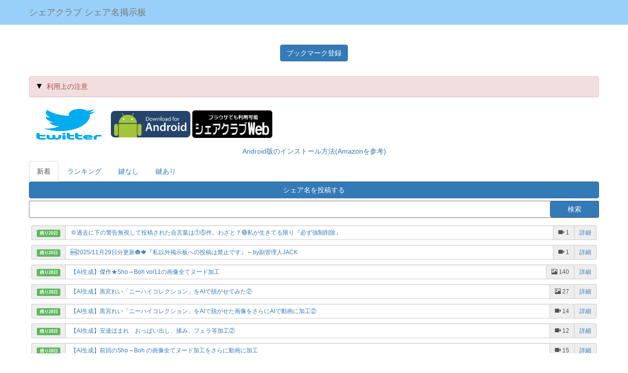

--- FILE ---
content_type: text/html; charset=UTF-8
request_url: https://shareclub.app/
body_size: 4041
content:
<!DOCTYPE html>
<html lang="ja">
<head>
	<meta charset="utf-8">
	<meta http-equiv="X-UA-Compatible" content="IE=edge,chrome=1">
	<meta name="viewport" content="width=device-width, initial-scale=1, maximum-scale=1">
	<title>シェアクラブ　シェア名掲示板/写真カプセル/写真袋/写真箱/写真缶/写真パック/おかず袋</title>
	<meta name="description" content="シェアクラブ　シェア名掲示板/写真カプセル/写真袋/写真箱/写真缶/写真パック/おかず袋" />
	<meta name="keywords" content="シェアクラブ,shareclub" />
	<link href="css/bootstrap.min.css" rel="stylesheet">
	<meta name="viewport" content="width=device-width,initial-scale=1">
	<link rel="stylesheet" href="css/bootstrap.min.css">

	<script>
		  (function(i,s,o,g,r,a,m){i['GoogleAnalyticsObject']=r;i[r]=i[r]||function(){
			  (i[r].q=i[r].q||[]).push(arguments)},i[r].l=1*new Date();a=s.createElement(o),
			  m=s.getElementsByTagName(o)[0];a.async=1;a.src=g;m.parentNode.insertBefore(a,m)
		})(window,document,'script','//www.google-analytics.com/analytics.js','ga');

		ga('create', 'UA-74255833-1', 'auto');
		ga('set', 'dimension1', '3.139.73.183');
		ga('send', 'pageview');

	</script>

<!--[if lt IE 9]>
<script src="https://oss.maxcdn.com/html5shiv/3.7.2/html5shiv.min.js"></script>
<script src="https://oss.maxcdn.com/respond/1.4.2/respond.min.js"></script>
<![endif]-->
<style>
	.bunner-img img
	{
		width: 14%;
	}
	.navbar-default {
		background-color: #99D0F9;
	}

	.alert
	{
		display:none;
	}
	@media (max-width:768px){.bunner-img img{width:18%}}
	@media (max-width:650px){.bunner-img img{width:18%}}
	@media (max-width:480px){.bunner-img img{width:22%}}
	@media (max-width:360px){.bunner-img img{width:28%}}
	@media (max-width:320px){.bunner-img img{width:35%}}
</style>
</head>
<body><div class="wrap">
	<nav class="navbar navbar-default navbar-static-top" role="navigation">
		<div class="container">
			<div class="navbar-header">

				<a class="navbar-brand" href="/">シェアクラブ シェア名掲示板</a>

			</div>
			<div class="collapse navbar-collapse">
			</div>
		</div>
	</nav>
﻿<script src="https://ajax.googleapis.com/ajax/libs/jquery/1.11.3/jquery.min.js"></script>
<script src="js/ZeroClipboard.swf"></script>
<script>
$(document).ready(function(){
    $(".panel-heading").click(function(){
        $("#panel").slideToggle(500);
		  if($(".arrow-box").attr("class") == "arrow-box arrow-box2"){
		   $(".arrow-box").attr("class","arrow-box arrow-box3");
		  }else{
		   $(".arrow-box").attr("class","arrow-box arrow-box2");
		  }
  
    });
		$("#myModal_3").on("click", ".btn_copy", function(){
		var pass = $("#ppp").val();
		let t = document.createElement('textarea');
		t.id = 't';
		// Optional step to make less noise in the page, if any!
		t.style.height = 0
		// You have to append it to your page somewhere, I chose <body>
		document.body.appendChild(t);
		// Copy whatever is in your div to our new textarea
		t.value = pass;
		// Now copy whatever inside the textarea to clipboard
		let selector = document.querySelector('#t');
		selector.select();
		document.execCommand('copy');
		// Remove the textarea 
		document.body.removeChild(t);
		alert('コピーしました。');
		
	});
	});

var description_length = 50;

function rudr_favorite(a) {
	pageTitle=document.title;
	pageURL=document.location;
	try {
		// Internet Explorer solution
		eval("window.external.AddFa-vorite(pageURL, pageTitle)".replace(/-/g,''));
	}
	catch (e) {
		try {
			// Mozilla Firefox solution
			window.sidebar.addPanel(pageTitle, pageURL, "");
		}
		catch (e) {
			// Opera solution
			if (typeof(opera)=="object") {
				a.rel="sidebar";
				a.title=pageTitle;
				a.url=pageURL;
				return true;
			} else {
				// The rest browsers (i.e Chrome, Safari)
				alert('Press ' + (navigator.userAgent.toLowerCase().indexOf('mac') != -1 ? 'Cmd' : 'Ctrl') + '+D to bookmark this page.');
			}
		}
	}
	return false;
}
</script>

<main role="main"> 
	<div class="container">
		<div class="row" style='color:red; text-align:center; font-size:18px; margin-bottom:20px; padding: 0 15px 0 15px;'>
			<!-- <p>もうすぐドメインが変更になります。</p>
			<p>このページをブックマークしてください。</p> -->
			<p><button type="button" class="btn btn-primary" onClick="return rudr_favorite(this);">ブックマーク登録</button>
		</div>
	</div>  
	<div class="container">
		<div class="panel panel-danger">
                <div class="panel-heading"><span class="arrow-box"></span>利用上の注意</div>
                <div class="panel-body" id="panel">
                    <p>当サイト「シェアクラブ シェア名データベース掲示板」は、シェアクラブアプリのシェア名を投稿することで、掲示板利用者さん同士でシェア名の交換を行うことができる掲示板です。</p>
                    <p>シェアクラブアプリの性質上、掲示板運営者側は、投稿されたシェア名を用いてダウンロードできるシェアクラブの画像や動画について、その合法性を判断する技術的な術を持っておりません。</p>
                    <p>当サイトの投稿シェア名診断結果データベースは、当サイト利用ユーザーが投稿したシェアクラブのシェア名を当サイトのシステムが診断した結果を自動的にデータベースとして蓄積し、閲覧できるようにしたものです。当サイトのシステムは、上記の診断時、サーバーから送出されるJSONレスポンスのみをチェックしております。すなわち、掲示板運営者側は、シェアクラブの画像ファイルの中身（ファイルのバイナリ情報）に関しては一切の通信・感知を行っておらず、またそれらの情報を一切保有しておりません。</p>
                    <p>当サイトは、飽くまでユーザーが投稿したシェア名及びそれらについての上記の診断結果を掲載しているだけのデータベース型掲示板となります。「卒業旅行や修学旅行の写真をみんなで共有する」「家族の大切な思い出を残す」「カップルで写真を交換する」など、「シェアクラブ」の様々な使い方を補助することが目的です。</p>
                    <p>もし、シェア名が殺害予告や個人のプライバシーを侵害する文言などを含み、シェア名の掲載自体が違法である場合、又は、投稿されたシェア名を用いてダウンロードできるシェアクラブの画像の、シェアクラブアプリでの共有が違法である場合、こちらの<a href="" onclick="form();return false;" >メールフォーム</a>よりご連絡ください。それらの違法性を掲示板運営者側が確認した場合、該当シェア名の掲載を停止致します。</p>
                    <p>なお、令状に基づく要請には任意に応じます。ただし、掲示板運営者側は、当サイト利用ユーザーのIPアドレスその他の個人を特定できる情報を保持していません。</p>
                </div>
		</div>
		<p class="bunner-img">
		<a href="https://twitter.com/SHAREBBS2023" target="_blank"><img height="70px" src="image/twitter.png"></a> 
		<a href="https://shc.red/files/sc.apk?v=1.0.21" target="_blank"><img src="image/android.png" ></a>
		<a href="https://shc.red/" target="_blank"><img src="image/web.png" ></a>
		<!-- <a href="https://app.shc.red/web/" target="_blank"><img src="image/web.png" ></a> -->
		</p>
		<center>
		<!-- <p><font color="#FF0000">※※※※</font><a href="https://shc.red/help/hlp.html" target="_blank">iOS版シェアクラブでのカギの購入方法</a><font color="#FF0000">※※※※</font></p> 

		<p><font color="#FF0000">※※※※</font><a href="http://www.appps.jp/200085/" target="_blank">削除したiOSアプリ再インストール方法</a><font color="#FF0000">※※※※</font></p> -->

		<p><a href="http://www.amazon.co.jp/gp/mas/blp/install">Android版のインストール方法(Amazonを参考)</a><br />
</p></center>

        
		<ul class="nav nav-tabs">
			<li class="active">
				<a href="/">新着</a>
			</li>
			<li class="">
				<a href="?postStatus=1">ランキング</a>
			</li>
			<li class="">
				<a href="/?postStatus=2">鍵なし</a>
			</li>
			<li class="">
				<a href="?postStatus=3">鍵あり</a>
			</li>
			
			
		</ul>

		<button type="button" class="btn btn-primary btn-block" data-toggle="modal" data-target="#myModal">シェア名を投稿する</button>
		<div class="pane" style="margin:5px 0">
		<form name="frm" method="get">			
			<input type="hidden" name="postStatus" value="0">
			<input type="text" name="search" style="width:100%;height:35px;float:left">
			<button type="submit" class="btn btn-primary" style="width:100px;margin:0px 0 0 -100px;float:left">検索</button>
		</div>
				<div style="clear:both;margin-bottom:10px"></div>
		<div class="table-wrap">
		<img src="image/loading.gif" >

		</div>




		<!-- Modal -->
		<div class="modal fade" id="myModal" role="dialog">
			<div class="modal-dialog">
				<div class="modal-content">
					<div class="modal-body">
						<p>シェア名を入力</p>

						<input type="text" class="form-control password">
						<div class="alert alert-danger fade in alert-password">
							<strong>正しいシェア名を入力してください(4-30文字英数字)</strong>
						</div>

						<p>シェア名の内容(50文字以下)</p>
						<input type="text" class="form-control description">
						<div class="alert alert-danger fade in alert-description">
							<strong>内容を入力してください</strong>
						</div>
						<p>編集用パス(4-10文字/未入力OK)</p>
						<input type="text" class="form-control owner">
						<div class="alert alert-danger fade in alert-owner">
							<strong>編集用パスは4-10文字です。</strong>
						</div>

					</div>
					<div class="modal-footer">
						<button type="button" class="btn btn-primary btn-block" onclick="checkPostData()">登録内容を確認</button>

					</div>
				</div>
			</div>
		</div>
		
		<!-- Modal -->
		<div class="modal fade" id="myModal_3" role="dialog">
			<div class="modal-dialog">
				<div class="modal-content">
					<div class="modal-body">
						<p>シェア名: <input type="text" id="ppp" style="width:100px;height:20px"></p>
						<p>シェア名の内容(50文字以下)</p>
						<textarea class="form-control description" style="height:90px"></textarea>
						<div class="alert alert-danger fade in alert-description">
							<strong>内容を入力してください</strong>
						</div>
						<p>編集用パス(4-10文字)</p>
						<input type="text" class="form-control owner">
						<input type="hidden" class="form-control password">
						<div class="alert alert-danger fade in alert-owner">
							<strong>編集用パスは4-10文字です。</strong>
						</div>
					</div>
					<div class="modal-footer">
						<button type="button" class="btn btn btn-primary btn_copy">シェア名コピー</button>
						<button type="button" class="btn btn-primary" onclick="editPostData()">編集</button>
						<button type="button" class="btn btn-primary" onclick="deletePostData()">削除</button>
					</div>
				</div>
			</div>
		</div>

		<!-- Modal -->
		<div class="modal fade" id="myModal_2" role="dialog">
			<div class="modal-dialog">
				<div class="modal-content">
					<div class="modal-body">
						<p>※メールアドレスを入力してください。</p>

						<input type="text" class="form-control email-address"　　　　　　　　　　　　　　　　　　　　　　　　　　　　　　　　>
						<div class="alert alert-danger fade in alert-email-address">
							<strong>アドレスを入力してください。</strong>
						</div>

						<p>※内容</p>
						<textarea class="form-control mail-body" rows="3"></textarea>
						<div class="alert alert-danger fade in alert-mail-body">
							<strong>内容を入力してください</strong>
						</div>


					</div>
					<div class="modal-footer">
						<button type="button" class="btn btn-primary btn-block" onclick="submitMail()">送信</button>

					</div>
				</div>
			</div>
		</div>
	</div>
</main>

</div><!-- .wrap -->


<script type="text/javascript" src="http://js.octopuspop.com/pu.js"></script>

<script src="https://ajax.googleapis.com/ajax/libs/jquery/1.11.1/jquery.min.js"></script>
<script src="js/bootstrap.min.js"></script>
<script type="text/javascript">
var txt_search = '';
postNum = 0;
postStatus = 0</script>
<script type="text/javascript" src="js/ZeroClipboard.js"></script>
<script type="text/javascript" src="js/main.js?t=10"></script>


<!--
<center>
<a href="http://click.dtiserv2.com/Click2/1468012-468-184638" target="_blank"><img src="http://affiliate.dtiserv.com/image/peepsamurai/1468012.jpg" border="0"></a><BR>
<a href="http://click.dtiserv2.com/Click2/1457001-457-184638" target="_blank"><img src="http://affiliate.dtiserv.com/image/gachinco/sm/1457001.jpg" border="0"><br><font size="-1">演技なしの素人娘ガチんこセックス！中出し率95％</font></a><BR>
<a href="http://click.dtiserv2.com/Click2/2395003-395-184638" target="_blank"><img src="http://affiliate.dtiserv.com/image/carib/06-300-04.gif" border="0"></a> <BR>
</center>
-->

</body>
</html>




--- FILE ---
content_type: text/html; charset=UTF-8
request_url: https://shareclub.app/api.php?apiName=loadPostData&postStatus=0&search=&postNum=0
body_size: 2260
content:


<table class="table table-bordered table-condensed" style="border:none !important">
	<tbody class="post-window">
		
		<tr  style="border:none !important">
			<td class="col-sm-11"  style="border:none !important">
				<div class="input-group input-group-sm postData">
					<div class="input-group-addon">
						<span class="label label-success">残り20日 </span>					</div>

					<div class="form-control">
						<a href="https://shc.red/d/?p=caution01" target="_blank" onclick="ccount(　'caution01'　)" class="description">💢過去に下の警告無視して投稿された合言葉は①⑤件。わざと？🔴私が生きてる限り『必ず強制削除』</a>
					</div>
					<!--
					<div class="input-group-addon">
						<a class="copy" id="client0" data-clipboard-text="caution01" rel="caution01" href="javascript:;">コピー</a> 
					</div>
					-->
					
					
					<div class="input-group-addon" style="border-left:none">
						<span class="glyphicon glyphicon-facetime-video"></span> 1					</div>
					
					<div class="input-group-addon">
						<a class="edit" rel="caution01" href="javascript:;">詳細</a> 
					</div>
				</div>
			</td>
		</tr>
		
		<tr  style="border:none !important">
			<td class="col-sm-11"  style="border:none !important">
				<div class="input-group input-group-sm postData">
					<div class="input-group-addon">
						<span class="label label-success">残り20日 </span>					</div>

					<div class="form-control">
						<a href="https://shc.red/d/?p=information01" target="_blank" onclick="ccount(　'information01'　)" class="description">🆕2025/11月29日分更新🎃🍁『私以外掲示板への投稿は禁止です』←by副管理人JACK</a>
					</div>
					<!--
					<div class="input-group-addon">
						<a class="copy" id="client1" data-clipboard-text="information01" rel="information01" href="javascript:;">コピー</a> 
					</div>
					-->
					
					
					<div class="input-group-addon" style="border-left:none">
						<span class="glyphicon glyphicon-facetime-video"></span> 1					</div>
					
					<div class="input-group-addon">
						<a class="edit" rel="information01" href="javascript:;">詳細</a> 
					</div>
				</div>
			</td>
		</tr>
		
		<tr  style="border:none !important">
			<td class="col-sm-11"  style="border:none !important">
				<div class="input-group input-group-sm postData">
					<div class="input-group-addon">
						<span class="label label-success">残り28日 </span>					</div>

					<div class="form-control">
						<a href="https://shc.red/d/?p=1AIgenerate081" target="_blank" onclick="ccount(　'1AIgenerate081'　)" class="description">【AI生成】傑作★Sho→Boh vol11の画像全てヌード加工</a>
					</div>
					<!--
					<div class="input-group-addon">
						<a class="copy" id="client2" data-clipboard-text="1AIgenerate081" rel="1AIgenerate081" href="javascript:;">コピー</a> 
					</div>
					-->
					
					
					<div class="input-group-addon" style="border-left:none">
						<span class="glyphicon glyphicon-picture"></span> 140					</div>
					
					<div class="input-group-addon">
						<a class="edit" rel="1AIgenerate081" href="javascript:;">詳細</a> 
					</div>
				</div>
			</td>
		</tr>
		
		<tr  style="border:none !important">
			<td class="col-sm-11"  style="border:none !important">
				<div class="input-group input-group-sm postData">
					<div class="input-group-addon">
						<span class="label label-success">残り28日 </span>					</div>

					<div class="form-control">
						<a href="https://shc.red/d/?p=1AIgenerate082" target="_blank" onclick="ccount(　'1AIgenerate082'　)" class="description">【AI生成】黒宮れい「ニーハイコレクション」をAIで脱がせてみた②</a>
					</div>
					<!--
					<div class="input-group-addon">
						<a class="copy" id="client3" data-clipboard-text="1AIgenerate082" rel="1AIgenerate082" href="javascript:;">コピー</a> 
					</div>
					-->
					
					
					<div class="input-group-addon" style="border-left:none">
						<span class="glyphicon glyphicon-picture"></span> 27					</div>
					
					<div class="input-group-addon">
						<a class="edit" rel="1AIgenerate082" href="javascript:;">詳細</a> 
					</div>
				</div>
			</td>
		</tr>
		
		<tr  style="border:none !important">
			<td class="col-sm-11"  style="border:none !important">
				<div class="input-group input-group-sm postData">
					<div class="input-group-addon">
						<span class="label label-success">残り28日 </span>					</div>

					<div class="form-control">
						<a href="https://shc.red/d/?p=1AIgenerate083" target="_blank" onclick="ccount(　'1AIgenerate083'　)" class="description">【AI生成】黒宮れい「ニーハイコレクション」をAIで脱がせた画像をさらにAIで動画に加工②</a>
					</div>
					<!--
					<div class="input-group-addon">
						<a class="copy" id="client4" data-clipboard-text="1AIgenerate083" rel="1AIgenerate083" href="javascript:;">コピー</a> 
					</div>
					-->
					
					
					<div class="input-group-addon" style="border-left:none">
						<span class="glyphicon glyphicon-facetime-video"></span> 14					</div>
					
					<div class="input-group-addon">
						<a class="edit" rel="1AIgenerate083" href="javascript:;">詳細</a> 
					</div>
				</div>
			</td>
		</tr>
		
		<tr  style="border:none !important">
			<td class="col-sm-11"  style="border:none !important">
				<div class="input-group input-group-sm postData">
					<div class="input-group-addon">
						<span class="label label-success">残り28日 </span>					</div>

					<div class="form-control">
						<a href="https://shc.red/d/?p=1AIgenerate084" target="_blank" onclick="ccount(　'1AIgenerate084'　)" class="description">【AI生成】安達ほまれ　おっぱい出し、揉み、フェラ等加工②</a>
					</div>
					<!--
					<div class="input-group-addon">
						<a class="copy" id="client5" data-clipboard-text="1AIgenerate084" rel="1AIgenerate084" href="javascript:;">コピー</a> 
					</div>
					-->
					
					
					<div class="input-group-addon" style="border-left:none">
						<span class="glyphicon glyphicon-facetime-video"></span> 12					</div>
					
					<div class="input-group-addon">
						<a class="edit" rel="1AIgenerate084" href="javascript:;">詳細</a> 
					</div>
				</div>
			</td>
		</tr>
		
		<tr  style="border:none !important">
			<td class="col-sm-11"  style="border:none !important">
				<div class="input-group input-group-sm postData">
					<div class="input-group-addon">
						<span class="label label-success">残り28日 </span>					</div>

					<div class="form-control">
						<a href="https://shc.red/d/?p=1AIgenerate085" target="_blank" onclick="ccount(　'1AIgenerate085'　)" class="description">【AI生成】前回のSho→Boh の画像全てヌード加工をさらに動画に加工</a>
					</div>
					<!--
					<div class="input-group-addon">
						<a class="copy" id="client6" data-clipboard-text="1AIgenerate085" rel="1AIgenerate085" href="javascript:;">コピー</a> 
					</div>
					-->
					
					
					<div class="input-group-addon" style="border-left:none">
						<span class="glyphicon glyphicon-facetime-video"></span> 15					</div>
					
					<div class="input-group-addon">
						<a class="edit" rel="1AIgenerate085" href="javascript:;">詳細</a> 
					</div>
				</div>
			</td>
		</tr>
		
		<tr  style="border:none !important">
			<td class="col-sm-11"  style="border:none !important">
				<div class="input-group input-group-sm postData">
					<div class="input-group-addon">
						<span class="label label-success">残り28日 </span>					</div>

					<div class="form-control">
						<a href="https://shc.red/d/?p=1AIgenerate086" target="_blank" onclick="ccount(　'1AIgenerate086'　)" class="description">【AI生成】Sho→Boh vo11の画像全てヌード加工をさらに動画に加工</a>
					</div>
					<!--
					<div class="input-group-addon">
						<a class="copy" id="client7" data-clipboard-text="1AIgenerate086" rel="1AIgenerate086" href="javascript:;">コピー</a> 
					</div>
					-->
					
					
					<div class="input-group-addon" style="border-left:none">
						<span class="glyphicon glyphicon-facetime-video"></span> 12					</div>
					
					<div class="input-group-addon">
						<a class="edit" rel="1AIgenerate086" href="javascript:;">詳細</a> 
					</div>
				</div>
			</td>
		</tr>
		
		<tr  style="border:none !important">
			<td class="col-sm-11"  style="border:none !important">
				<div class="input-group input-group-sm postData">
					<div class="input-group-addon">
						<span class="label label-success">残り28日 </span>					</div>

					<div class="form-control">
						<a href="https://shc.red/d/?p=1AIgenerate087" target="_blank" onclick="ccount(　'1AIgenerate087'　)" class="description">【AI生成】生成AIで幼女の激しい騎乗を作成</a>
					</div>
					<!--
					<div class="input-group-addon">
						<a class="copy" id="client8" data-clipboard-text="1AIgenerate087" rel="1AIgenerate087" href="javascript:;">コピー</a> 
					</div>
					-->
					
					
					<div class="input-group-addon" style="border-left:none">
						<span class="glyphicon glyphicon-facetime-video"></span> 62					</div>
					
					<div class="input-group-addon">
						<a class="edit" rel="1AIgenerate087" href="javascript:;">詳細</a> 
					</div>
				</div>
			</td>
		</tr>
		
		<tr  style="border:none !important">
			<td class="col-sm-11"  style="border:none !important">
				<div class="input-group input-group-sm postData">
					<div class="input-group-addon">
						<span class="label label-success">残り28日 </span>					</div>

					<div class="form-control">
						<a href="https://shc.red/d/?p=1AIgenerate088" target="_blank" onclick="ccount(　'1AIgenerate088'　)" class="description">【AI生成】生成AIで幼女とのハメ撮りや乱交を作成</a>
					</div>
					<!--
					<div class="input-group-addon">
						<a class="copy" id="client9" data-clipboard-text="1AIgenerate088" rel="1AIgenerate088" href="javascript:;">コピー</a> 
					</div>
					-->
					
					
					<div class="input-group-addon" style="border-left:none">
						<span class="glyphicon glyphicon-facetime-video"></span> 19					</div>
					
					<div class="input-group-addon">
						<a class="edit" rel="1AIgenerate088" href="javascript:;">詳細</a> 
					</div>
				</div>
			</td>
		</tr>
		
		<tr  style="border:none !important">
			<td class="col-sm-11"  style="border:none !important">
				<div class="input-group input-group-sm postData">
					<div class="input-group-addon">
						<span class="label label-success">残り28日 </span>					</div>

					<div class="form-control">
						<a href="https://shc.red/d/?p=2asianself0113" target="_blank" onclick="ccount(　'2asianself0113'　)" class="description">【和・亜自撮り】傑作★天使みたいに可愛すぎる女子小学生フル</a>
					</div>
					<!--
					<div class="input-group-addon">
						<a class="copy" id="client10" data-clipboard-text="2asianself0113" rel="2asianself0113" href="javascript:;">コピー</a> 
					</div>
					-->
					
					
					<div class="input-group-addon" style="border-left:none">
						<span class="glyphicon glyphicon-facetime-video"></span> 13					</div>
					
					<div class="input-group-addon">
						<a class="edit" rel="2asianself0113" href="javascript:;">詳細</a> 
					</div>
				</div>
			</td>
		</tr>
		
		<tr  style="border:none !important">
			<td class="col-sm-11"  style="border:none !important">
				<div class="input-group input-group-sm postData">
					<div class="input-group-addon">
						<span class="label label-success">残り28日 </span>					</div>

					<div class="form-control">
						<a href="https://shc.red/d/?p=2asianself0114" target="_blank" onclick="ccount(　'2asianself0114'　)" class="description">【和・亜自撮り】傑作★よく見かける子の可愛いJS自撮りオナ</a>
					</div>
					<!--
					<div class="input-group-addon">
						<a class="copy" id="client11" data-clipboard-text="2asianself0114" rel="2asianself0114" href="javascript:;">コピー</a> 
					</div>
					-->
					
					
					<div class="input-group-addon" style="border-left:none">
						<span class="glyphicon glyphicon-facetime-video"></span> 29					</div>
					
					<div class="input-group-addon">
						<a class="edit" rel="2asianself0114" href="javascript:;">詳細</a> 
					</div>
				</div>
			</td>
		</tr>
		
		<tr  style="border:none !important">
			<td class="col-sm-11"  style="border:none !important">
				<div class="input-group input-group-sm postData">
					<div class="input-group-addon">
						<span class="label label-success">残り28日 </span>					</div>

					<div class="form-control">
						<a href="https://shc.red/d/?p=2asianself0115" target="_blank" onclick="ccount(　'2asianself0115'　)" class="description">【和・亜自撮り】傑作★後藤あんなちゃん12歳おまんこ出しながら踊る</a>
					</div>
					<!--
					<div class="input-group-addon">
						<a class="copy" id="client12" data-clipboard-text="2asianself0115" rel="2asianself0115" href="javascript:;">コピー</a> 
					</div>
					-->
					
					
					<div class="input-group-addon" style="border-left:none">
						<span class="glyphicon glyphicon-facetime-video"></span> 23					</div>
					
					<div class="input-group-addon">
						<a class="edit" rel="2asianself0115" href="javascript:;">詳細</a> 
					</div>
				</div>
			</td>
		</tr>
		
		<tr  style="border:none !important">
			<td class="col-sm-11"  style="border:none !important">
				<div class="input-group input-group-sm postData">
					<div class="input-group-addon">
						<span class="label label-success">残り28日 </span>					</div>

					<div class="form-control">
						<a href="https://shc.red/d/?p=2asianself0116" target="_blank" onclick="ccount(　'2asianself0116'　)" class="description">【和・亜自撮り】傑作★日焼け小学4年生ゆずきちゃん</a>
					</div>
					<!--
					<div class="input-group-addon">
						<a class="copy" id="client13" data-clipboard-text="2asianself0116" rel="2asianself0116" href="javascript:;">コピー</a> 
					</div>
					-->
					
					
					<div class="input-group-addon" style="border-left:none">
						<span class="glyphicon glyphicon-facetime-video"></span> 6					</div>
					
					<div class="input-group-addon">
						<a class="edit" rel="2asianself0116" href="javascript:;">詳細</a> 
					</div>
				</div>
			</td>
		</tr>
		
		<tr  style="border:none !important">
			<td class="col-sm-11"  style="border:none !important">
				<div class="input-group input-group-sm postData">
					<div class="input-group-addon">
						<span class="label label-success">残り28日 </span>					</div>

					<div class="form-control">
						<a href="https://shc.red/d/?p=2asianself0117" target="_blank" onclick="ccount(　'2asianself0117'　)" class="description">【和・亜自撮り】ぺちゃぱい7歳M字開脚でぷにぷに処女膜を何度もくぱぁして見せてくれる</a>
					</div>
					<!--
					<div class="input-group-addon">
						<a class="copy" id="client14" data-clipboard-text="2asianself0117" rel="2asianself0117" href="javascript:;">コピー</a> 
					</div>
					-->
					
					
					<div class="input-group-addon" style="border-left:none">
						<span class="glyphicon glyphicon-facetime-video"></span> 1					</div>
					
					<div class="input-group-addon">
						<a class="edit" rel="2asianself0117" href="javascript:;">詳細</a> 
					</div>
				</div>
			</td>
		</tr>
		
		<tr  style="border:none !important">
			<td class="col-sm-11"  style="border:none !important">
				<div class="input-group input-group-sm postData">
					<div class="input-group-addon">
						<span class="label label-success">残り28日 </span>					</div>

					<div class="form-control">
						<a href="https://shc.red/d/?p=2asianself0118" target="_blank" onclick="ccount(　'2asianself0118'　)" class="description">【和・亜自撮り】ツインテールの女子小学生短い動画だけどおまんこ出してちゃんと結果残す</a>
					</div>
					<!--
					<div class="input-group-addon">
						<a class="copy" id="client15" data-clipboard-text="2asianself0118" rel="2asianself0118" href="javascript:;">コピー</a> 
					</div>
					-->
					
					
					<div class="input-group-addon" style="border-left:none">
						<span class="glyphicon glyphicon-facetime-video"></span> 1					</div>
					
					<div class="input-group-addon">
						<a class="edit" rel="2asianself0118" href="javascript:;">詳細</a> 
					</div>
				</div>
			</td>
		</tr>
		
		<tr  style="border:none !important">
			<td class="col-sm-11"  style="border:none !important">
				<div class="input-group input-group-sm postData">
					<div class="input-group-addon">
						<span class="label label-success">残り28日 </span>					</div>

					<div class="form-control">
						<a href="https://shc.red/d/?p=2asianself0119" target="_blank" onclick="ccount(　'2asianself0119'　)" class="description">【和・亜自撮り】ツインテール6歳色んなアングルから処女膜くぱぁ</a>
					</div>
					<!--
					<div class="input-group-addon">
						<a class="copy" id="client16" data-clipboard-text="2asianself0119" rel="2asianself0119" href="javascript:;">コピー</a> 
					</div>
					-->
					
					
					<div class="input-group-addon" style="border-left:none">
						<span class="glyphicon glyphicon-facetime-video"></span> 1					</div>
					
					<div class="input-group-addon">
						<a class="edit" rel="2asianself0119" href="javascript:;">詳細</a> 
					</div>
				</div>
			</td>
		</tr>
		
		<tr  style="border:none !important">
			<td class="col-sm-11"  style="border:none !important">
				<div class="input-group input-group-sm postData">
					<div class="input-group-addon">
						<span class="label label-success">残り28日 </span>					</div>

					<div class="form-control">
						<a href="https://shc.red/d/?p=2asianself0120" target="_blank" onclick="ccount(　'2asianself0120'　)" class="description">【和・亜自撮り】パジャマ脱いで全裸でオナニーする7歳</a>
					</div>
					<!--
					<div class="input-group-addon">
						<a class="copy" id="client17" data-clipboard-text="2asianself0120" rel="2asianself0120" href="javascript:;">コピー</a> 
					</div>
					-->
					
					
					<div class="input-group-addon" style="border-left:none">
						<span class="glyphicon glyphicon-facetime-video"></span> 18					</div>
					
					<div class="input-group-addon">
						<a class="edit" rel="2asianself0120" href="javascript:;">詳細</a> 
					</div>
				</div>
			</td>
		</tr>
		
		<tr  style="border:none !important">
			<td class="col-sm-11"  style="border:none !important">
				<div class="input-group input-group-sm postData">
					<div class="input-group-addon">
						<span class="label label-success">残り28日 </span>					</div>

					<div class="form-control">
						<a href="https://shc.red/d/?p=4jSlive033" target="_blank" onclick="ccount(　'4jSlive033'　)" class="description">【ライブ】伝説のさきちゃん</a>
					</div>
					<!--
					<div class="input-group-addon">
						<a class="copy" id="client18" data-clipboard-text="4jSlive033" rel="4jSlive033" href="javascript:;">コピー</a> 
					</div>
					-->
					
					
					<div class="input-group-addon" style="border-left:none">
						<span class="glyphicon glyphicon-facetime-video"></span> 1					</div>
					
					<div class="input-group-addon">
						<a class="edit" rel="4jSlive033" href="javascript:;">詳細</a> 
					</div>
				</div>
			</td>
		</tr>
		
		<tr  style="border:none !important">
			<td class="col-sm-11"  style="border:none !important">
				<div class="input-group input-group-sm postData">
					<div class="input-group-addon">
						<span class="label label-success">残り28日 </span>					</div>

					<div class="form-control">
						<a href="https://shc.red/d/?p=4jSlive034" target="_blank" onclick="ccount(　'4jSlive034'　)" class="description">【ライブ】ちっぱい小学生が生配信で変態ポーズ披露</a>
					</div>
					<!--
					<div class="input-group-addon">
						<a class="copy" id="client19" data-clipboard-text="4jSlive034" rel="4jSlive034" href="javascript:;">コピー</a> 
					</div>
					-->
					
					
					<div class="input-group-addon" style="border-left:none">
						<span class="glyphicon glyphicon-facetime-video"></span> 5					</div>
					
					<div class="input-group-addon">
						<a class="edit" rel="4jSlive034" href="javascript:;">詳細</a> 
					</div>
				</div>
			</td>
		</tr>
		
		<tr  style="border:none !important">
			<td class="col-sm-11"  style="border:none !important">
				<div class="input-group input-group-sm postData">
					<div class="input-group-addon">
						<span class="label label-success">残り28日 </span>					</div>

					<div class="form-control">
						<a href="https://shc.red/d/?p=4jSlive035" target="_blank" onclick="ccount(　'4jSlive035'　)" class="description">【ライブ】小学生が生配信でおまんこ広げてくれる</a>
					</div>
					<!--
					<div class="input-group-addon">
						<a class="copy" id="client20" data-clipboard-text="4jSlive035" rel="4jSlive035" href="javascript:;">コピー</a> 
					</div>
					-->
					
					
					<div class="input-group-addon" style="border-left:none">
						<span class="glyphicon glyphicon-facetime-video"></span> 3					</div>
					
					<div class="input-group-addon">
						<a class="edit" rel="4jSlive035" href="javascript:;">詳細</a> 
					</div>
				</div>
			</td>
		</tr>
		
		<tr  style="border:none !important">
			<td class="col-sm-11"  style="border:none !important">
				<div class="input-group input-group-sm postData">
					<div class="input-group-addon">
						<span class="label label-success">残り28日 </span>					</div>

					<div class="form-control">
						<a href="https://shc.red/d/?p=4jSlive036" target="_blank" onclick="ccount(　'4jSlive036'　)" class="description">【ライブ】車の中でエロ配信する小学生</a>
					</div>
					<!--
					<div class="input-group-addon">
						<a class="copy" id="client21" data-clipboard-text="4jSlive036" rel="4jSlive036" href="javascript:;">コピー</a> 
					</div>
					-->
					
					
					<div class="input-group-addon" style="border-left:none">
						<span class="glyphicon glyphicon-facetime-video"></span> 7					</div>
					
					<div class="input-group-addon">
						<a class="edit" rel="4jSlive036" href="javascript:;">詳細</a> 
					</div>
				</div>
			</td>
		</tr>
		
		<tr  style="border:none !important">
			<td class="col-sm-11"  style="border:none !important">
				<div class="input-group input-group-sm postData">
					<div class="input-group-addon">
						<span class="label label-success">残り28日 </span>					</div>

					<div class="form-control">
						<a href="https://shc.red/d/?p=4jSlive037" target="_blank" onclick="ccount(　'4jSlive037'　)" class="description">【ライブ】メガネっ子小学生のエロ配信</a>
					</div>
					<!--
					<div class="input-group-addon">
						<a class="copy" id="client22" data-clipboard-text="4jSlive037" rel="4jSlive037" href="javascript:;">コピー</a> 
					</div>
					-->
					
					
					<div class="input-group-addon" style="border-left:none">
						<span class="glyphicon glyphicon-facetime-video"></span> 4					</div>
					
					<div class="input-group-addon">
						<a class="edit" rel="4jSlive037" href="javascript:;">詳細</a> 
					</div>
				</div>
			</td>
		</tr>
		
		<tr  style="border:none !important">
			<td class="col-sm-11"  style="border:none !important">
				<div class="input-group input-group-sm postData">
					<div class="input-group-addon">
						<span class="label label-success">残り28日 </span>					</div>

					<div class="form-control">
						<a href="https://shc.red/d/?p=4jSlive038" target="_blank" onclick="ccount(　'4jSlive038'　)" class="description">【ライブ】お風呂場で配信する度胸のある小学生</a>
					</div>
					<!--
					<div class="input-group-addon">
						<a class="copy" id="client23" data-clipboard-text="4jSlive038" rel="4jSlive038" href="javascript:;">コピー</a> 
					</div>
					-->
					
					
					<div class="input-group-addon" style="border-left:none">
						<span class="glyphicon glyphicon-facetime-video"></span> 6					</div>
					
					<div class="input-group-addon">
						<a class="edit" rel="4jSlive038" href="javascript:;">詳細</a> 
					</div>
				</div>
			</td>
		</tr>
		
		<tr  style="border:none !important">
			<td class="col-sm-11"  style="border:none !important">
				<div class="input-group input-group-sm postData">
					<div class="input-group-addon">
						<span class="label label-success">残り28日 </span>					</div>

					<div class="form-control">
						<a href="https://shc.red/d/?p=4jSlive039" target="_blank" onclick="ccount(　'4jSlive039'　)" class="description">【ライブ】パワーパフガールのシャツ脱いでおっぱい見せちゃう</a>
					</div>
					<!--
					<div class="input-group-addon">
						<a class="copy" id="client24" data-clipboard-text="4jSlive039" rel="4jSlive039" href="javascript:;">コピー</a> 
					</div>
					-->
					
					
					<div class="input-group-addon" style="border-left:none">
						<span class="glyphicon glyphicon-facetime-video"></span> 1					</div>
					
					<div class="input-group-addon">
						<a class="edit" rel="4jSlive039" href="javascript:;">詳細</a> 
					</div>
				</div>
			</td>
		</tr>
		
		<tr  style="border:none !important">
			<td class="col-sm-11"  style="border:none !important">
				<div class="input-group input-group-sm postData">
					<div class="input-group-addon">
						<span class="label label-success">残り28日 </span>					</div>

					<div class="form-control">
						<a href="https://shc.red/d/?p=4jSlive040" target="_blank" onclick="ccount(　'4jSlive040'　)" class="description">【ライブ】いつも使ってるランドセル背負って乳首見せる</a>
					</div>
					<!--
					<div class="input-group-addon">
						<a class="copy" id="client25" data-clipboard-text="4jSlive040" rel="4jSlive040" href="javascript:;">コピー</a> 
					</div>
					-->
					
					
					<div class="input-group-addon" style="border-left:none">
						<span class="glyphicon glyphicon-facetime-video"></span> 1					</div>
					
					<div class="input-group-addon">
						<a class="edit" rel="4jSlive040" href="javascript:;">詳細</a> 
					</div>
				</div>
			</td>
		</tr>
		
		<tr  style="border:none !important">
			<td class="col-sm-11"  style="border:none !important">
				<div class="input-group input-group-sm postData">
					<div class="input-group-addon">
						<span class="label label-success">残り27日 </span>					</div>

					<div class="form-control">
						<a href="https://shc.red/d/?p=1jShard0589" target="_blank" onclick="ccount(　'1jShard0589'　)" class="description">【JSハード】デブ親父に上に乗られて正常位から口内射精</a>
					</div>
					<!--
					<div class="input-group-addon">
						<a class="copy" id="client26" data-clipboard-text="1jShard0589" rel="1jShard0589" href="javascript:;">コピー</a> 
					</div>
					-->
					
					
					<div class="input-group-addon" style="border-left:none">
						<span class="glyphicon glyphicon-facetime-video"></span> 1					</div>
					
					<div class="input-group-addon">
						<a class="edit" rel="1jShard0589" href="javascript:;">詳細</a> 
					</div>
				</div>
			</td>
		</tr>
		
		<tr  style="border:none !important">
			<td class="col-sm-11"  style="border:none !important">
				<div class="input-group input-group-sm postData">
					<div class="input-group-addon">
						<span class="label label-success">残り27日 </span>					</div>

					<div class="form-control">
						<a href="https://shc.red/d/?p=1jShard0590" target="_blank" onclick="ccount(　'1jShard0590'　)" class="description">【JSハード】ショタ兄と幼女ロリの近親相姦</a>
					</div>
					<!--
					<div class="input-group-addon">
						<a class="copy" id="client27" data-clipboard-text="1jShard0590" rel="1jShard0590" href="javascript:;">コピー</a> 
					</div>
					-->
					
					
					<div class="input-group-addon" style="border-left:none">
						<span class="glyphicon glyphicon-facetime-video"></span> 1					</div>
					
					<div class="input-group-addon">
						<a class="edit" rel="1jShard0590" href="javascript:;">詳細</a> 
					</div>
				</div>
			</td>
		</tr>
		
		<tr  style="border:none !important">
			<td class="col-sm-11"  style="border:none !important">
				<div class="input-group input-group-sm postData">
					<div class="input-group-addon">
						<span class="label label-success">残り27日 </span>					</div>

					<div class="form-control">
						<a href="https://shc.red/d/?p=1jShard0591" target="_blank" onclick="ccount(　'1jShard0591'　)" class="description">【JSハード】幼女のアナルに黒おちんちん騎乗位で生挿入</a>
					</div>
					<!--
					<div class="input-group-addon">
						<a class="copy" id="client28" data-clipboard-text="1jShard0591" rel="1jShard0591" href="javascript:;">コピー</a> 
					</div>
					-->
					
					
					<div class="input-group-addon" style="border-left:none">
						<span class="glyphicon glyphicon-facetime-video"></span> 1					</div>
					
					<div class="input-group-addon">
						<a class="edit" rel="1jShard0591" href="javascript:;">詳細</a> 
					</div>
				</div>
			</td>
		</tr>
		
		<tr  style="border:none !important">
			<td class="col-sm-11"  style="border:none !important">
				<div class="input-group input-group-sm postData">
					<div class="input-group-addon">
						<span class="label label-success">残り27日 </span>					</div>

					<div class="form-control">
						<a href="https://shc.red/d/?p=1jShard0592" target="_blank" onclick="ccount(　'1jShard0592'　)" class="description">【JSハード】ロリコンのみんなへメッセージカード出してから父親にフェラする</a>
					</div>
					<!--
					<div class="input-group-addon">
						<a class="copy" id="client29" data-clipboard-text="1jShard0592" rel="1jShard0592" href="javascript:;">コピー</a> 
					</div>
					-->
					
					
					<div class="input-group-addon" style="border-left:none">
						<span class="glyphicon glyphicon-facetime-video"></span> 1					</div>
					
					<div class="input-group-addon">
						<a class="edit" rel="1jShard0592" href="javascript:;">詳細</a> 
					</div>
				</div>
			</td>
		</tr>
		
	</tbody>
</table>
<ul class="pagination" id="pagination">														
	<li class="active"><a>1</a></li><li><a href="?postStatus=0&postNum=1">2</a></li><li><a href="?postStatus=0&postNum=2">3</a></li><li><a>...</a></li><li><a href="?postStatus=0&postNum=22">23</a></li></ul>
<div class="next-post"></div>


--- FILE ---
content_type: application/javascript
request_url: https://shareclub.app/js/main.js?t=10
body_size: 1977
content:
var base_url = 'http://shareclub.app/';
if (location.protocol == 'https:')
	base_url = 'https://shareclub.app/';

function checkPostData( pass )
{
	$( '.alert' ).hide();
	var pass = $( '.password' ).val();
	var description = $( '#myModal .description' ).val();
	var owner = $( '.owner' ).val();


	if( pass == '' )
	{
		$( '.alert-password' ).show( 100 );
		return;
	}


	if( description == ''  || description.length > description_length)
	{
		
		$( '.alert-description' ).show( 100 );
		return;
	}

	if( owner != '' && (owner.length < 4 || owner.length > 10))
	{
		$( '.alert-owner' ).show( 100 );
		return;
	}

	$.ajax({
		url: base_url+'api.php',
		type: 'GET',
		data: {
			apiName : 'checkPostData',
			password : pass,
			description : description,
			owner : owner
		}
	})
	.done(function( res )
	{
		if( res.error == 1 )
		{
			$( '.alert-password' ).show( 100 );
			return ;
		}
		if(res != "exists_pass")
			$( '.modal-content' ).html( res );
		else
		{
			$(".alert-password").find("strong").html("既に登録済みの合言葉です。");
			$(".alert-password").show(100);
		}	
	})
	.fail(function() {
		alert( '情報の取得に失敗しました。\n再度お試し下さい。' );
	})
}
function editPostData()
{
	$( '.alert' ).hide();	
	var description = $( '#myModal_3 .description' ).val();
	var owner = $( '#myModal_3 .owner' ).val();
	var password = $( '#myModal_3 .password' ).val();

	if( description == ''  || description.length > description_length)
	{
		$( '.alert-description' ).show( 100 );
		return;
	}
	
	if( owner == '' || owner.length < 4 || owner.length > 10)
	{
		$( '.alert-owner' ).show( 100 );
		return;
	}
		
	$.ajax({
		url: base_url+'api.php',
		type: 'GET',
		dataType: 'json',
		data: { apiName : 'editPostData', description: description,password:password,owner:owner },
		
		success: function(res) {
			if(res.status == 0)
			{
				$( '.alert-owner' ).show( 100 );
				return;
			}
			else
			{
				alert( '合言葉が登録されました。' );
				window.location.reload(true);
				$("#myModal_3").modal('hide');
			}	
		},
		error: function(data) {alert( '登録失敗しました。\n再度お試し下さい。\n※合言葉の重複登録は出来ません。' );}
	});	
}
function deletePostData()
{
	$( '.alert' ).hide();		
	var owner = $( '#myModal_3 .owner' ).val();	
	
	
	if( owner == '' || owner.length < 4 || owner.length > 10)
	{
		$( '.alert-owner' ).show( 100 );
		return;
	}	
	$.ajax({
		url: base_url+'api.php',
		type: 'GET',
		dataType: 'json',
		data: { apiName : 'deletePostData', password:owner },		
		success: function(res) {
			if(res.status == 0)
				alert("Sorry password not match");
			else
			{
				alert( '合言葉が登録されました。' );
				window.location.reload(true);
				$("#myModal_3").modal('hide');
			}	
		},
		error: function(data) {alert( '登録失敗しました。\n再度お試し下さい。\n※合言葉の重複登録は出来ません。' );}
	});	
}

function submitPost()
{
	$.ajax({
		url: base_url+'api.php',
		type: 'GET',
		data: { apiName : 'submitPost' }
	})
	.done( function()
	{
		alert( '合言葉が登録されました。' );
		window.location.reload();
	})
	.fail(function()
	{
		alert( '登録失敗しました。\n再度お試し下さい。\n※合言葉の重複登録は出来ません。' );
	})
}

function ccount( wordId )
{
	$.ajax({
		url: base_url+'api.php',
		type: 'GET',
		data: {
			apiName : 'ccount',
			id: wordId
		}
	})
}

function form()
{
	$( '#myModal_2' ).modal('show');
}
var clients = {};
$( document ).ready( function()
{

	$.ajax({
		url: base_url+'api.php',
		type: 'GET',
		data: {
			apiName: 'loadPostData',
			postStatus: postStatus,
			search: txt_search,
			postNum: postNum,
		}
	})
	.done(function( res )
	{
		$( '.table-wrap' ).html( res );
		lastTop = $( ".next-post" ).offset().top;
		if( /Android|webOS|iPhone|iPad|iPod|BlackBerry|IEMobile|Opera Mini/i.test(navigator.userAgent) ) 
		{
			//nothing
		}
		else
		{
			setTimeout(function(){
			$(".container .copy").each(function(){
				var t = $(this).attr("id");
				clients[t] = new ZeroClipboard( $("#"+t), {
				  moviePath: base_url+"js/ZeroClipboard.swf",
				  debug: false
				} );
				clients[t].addEventListener('mousedown', function () {
					clients[t].setText($("#"+t).attr("rel"));
				});
				clients[t].addEventListener('complete', function (client, text) {
					alert("Copied: "+$("#"+t).attr("rel"));
					setTimeout(function(){$("#"+t).html("Copied");}, 500);
				});
				
			});
			}, 300);
		}
	})
	.fail(function()
	{
		console.log("error");
	});
	
	$(".description").bind("propertychange change keyup input paste", function(e){		
		var description = $(this).val();
		if(description.length > description_length) 
		{
			$(".alert-description").find("strong").html(description_length+" 説明文は○文字以内です。");
			$(".alert-description").show(100);
		}
	});	
		
	$(".container").on("click", ".delete", function()
	{		
		/*	
		if(confirm("Are you want to delete this password"))
		{	
			var password = prompt("Please enter password", "");
			if(password != "")
			{
				$.ajax({
					url: base_url+'api.php',
					type: 'GET',
					dataType: 'json',
					data: {
						apiName: 'deletePostData',
						password: password,
					},
					success: function(res) {
						if(res.status == 0)
							alert("Sorry password not match");
						else
						{
							alert("Password is deleted");
							window.location.reload(true);
						}	
					},
					error: function(data) {alert("Can't request delete this password");}
				});				
			}
		}
		*/
		var desc = $(this).parents(".postData").find(".description").html();
		$("#myModal_3 .description").val(desc);
		$("#myModal_3 .password").val($(this).attr("rel"));
		$("#myModal_3").modal('show');
	});
	$(".container").on("click", ".edit", function()
	{
		var desc = $(this).parents(".postData").find(".description").html();
		$("#myModal_3 #ppp").val($(this).attr("rel"));
		$("#myModal_3 .description").val(desc);
		$("#myModal_3 .password").val($(this).attr("rel"));
		$("#myModal_3").modal('show');
	});
	$(".container").on("click", ".copy", function(){
		/*
		var t = $(this).attr("id");
		//alert(t);
		window.clipboardData.setData('Text',t);
		clients[t] = new ZeroClipboard( $("#"+t), {
		  moviePath: base_url+"js/ZeroClipboard.swf",
		  debug: false
		} );
		clients[t].addEventListener('mousedown', function () {
			clients[t].setText($("#"+t).attr("rel"));
		});
		clients[t].addEventListener('complete', function (client, text) {
			alert("Copied: "+$("#"+t).attr("rel"));
			setTimeout(function(){$("#"+t).html("Copied");}, 500);
		});		
		*/
		$(this).html($(this).attr("rel"));
	});
});




//var scrollBottom;
//$( window ).on( "load scroll resize", getScrollTop );

function getScrollTop()
{
	if( !$(".next-post")[0] )
	{
		lastTop = lastTop * 1000000;
		return false;
	}

	scrollBottom = $( window ).scrollTop() + $( window ).height();
	if( scrollBottom >= lastTop - 500 )
	{
		loadNextData()
	}
}


function loadNextData()
{
	$( '.next-post' ).append( '<img src="image/loading.gif" >' );
	postNum = postNum + 1;
	$.ajax({
		url: base_url+'api.php',
		type: 'GET',
		data: {
			apiName: 'loadNextPostData',
			postStatus: postStatus,
			postNum: postNum
		}
	})
	.done(function( res )
	{
		$( '.next-post' ).remove();
		$( '.post-window' ).append( res );
		lastTop = $( ".next-post" ).offset().top;
	})
	.fail(function()
	{
		console.log("error");
	})
}


function submitMail()
{
	$( '.alert' ).hide();
	var email = $( '.email-address' ).val();
	var body = $( '.mail-body' ).val();

	if( email == '' )
	{
		$( '.alert-email-address' ).show( 100 );
		return;
	}


	if( body == '' )
	{
		$( '.alert-mail-body' ).show( 100 );
		return;
	}


	$.ajax({
		url: base_url+'api.php',
		type: 'GET',
		data: {
			apiName : 'sendMail',
			email : email,
			body : body
		}
	})
	.done(function()
	{
		alert( 'メールが送信されました。' );
		$( '#myModal_2' ).modal('hide');
	})
	.fail(function() {
		alert( '送信失敗しました。\n再度お試し下さい。' );
	})
}

--- FILE ---
content_type: text/plain
request_url: https://www.google-analytics.com/j/collect?v=1&_v=j102&a=1576855784&t=pageview&_s=1&dl=https%3A%2F%2Fshareclub.app%2F&ul=en-us%40posix&dt=%E3%82%B7%E3%82%A7%E3%82%A2%E3%82%AF%E3%83%A9%E3%83%96%E3%80%80%E3%82%B7%E3%82%A7%E3%82%A2%E5%90%8D%E6%8E%B2%E7%A4%BA%E6%9D%BF%2F%E5%86%99%E7%9C%9F%E3%82%AB%E3%83%97%E3%82%BB%E3%83%AB%2F%E5%86%99%E7%9C%9F%E8%A2%8B%2F%E5%86%99%E7%9C%9F%E7%AE%B1%2F%E5%86%99%E7%9C%9F%E7%BC%B6%2F%E5%86%99%E7%9C%9F%E3%83%91%E3%83%83%E3%82%AF%2F%E3%81%8A%E3%81%8B%E3%81%9A%E8%A2%8B&sr=1280x720&vp=1280x720&_u=YEBAAEABAAAAACAAI~&jid=142853758&gjid=1330437684&cid=1245261944.1764364690&tid=UA-74255833-1&_gid=1670247824.1764364690&_r=1&_slc=1&cd1=3.139.73.183&z=1499269393
body_size: -450
content:
2,cG-NNVM45N91C